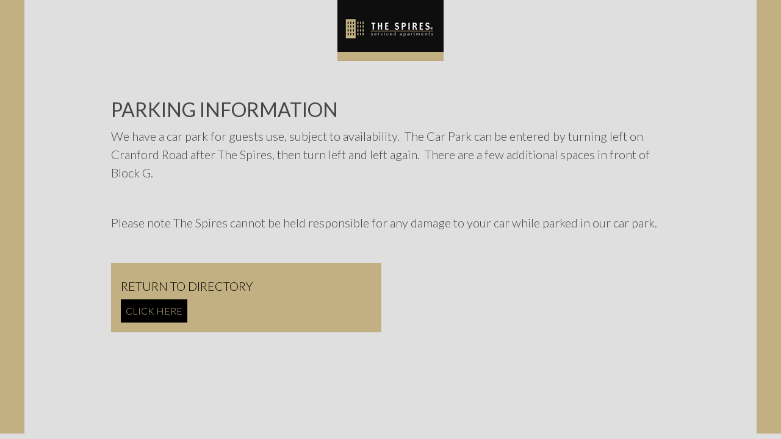

--- FILE ---
content_type: text/html; charset=UTF-8
request_url: https://www.thespires.co.uk/guests-directory-aberdeen-parking-information.html
body_size: 1626
content:
<!DOCTYPE html>
<html lang="en">
<head>
	<meta charset="utf-8">
    <meta http-equiv="X-UA-Compatible" content="IE=edge">
    <meta name="viewport" content="width=device-width, initial-scale=1">
	<title>The Spires | Serviced Apartments Birmingham, Serviced Apartments Glasgow, Serviced Apartments Aberdeen, Serviced Apartments Edinburgh, Serviced Apartments Cardiff, Serviced Apartments UK</title>
	<meta name="keywords" content="Serviced Apartments Birmingham, Serviced Apartments Glasgow, Serviced Apartments Aberdeen, Serviced Apartments Edinburgh, Serviced Apartments Cardiff, Serviced Apartments UK">
	<meta name="description" content="Best rates and service guaranteed when you book direct. Find a lower rate elsewhere and we will beat it by 10%. The Spires Serviced Apartments, the perfect alternative to hotels.">
	
	<link rel="icon" type="image/png" sizes="96x96" href="/images/favicon.png">

	<link href="/stylesheets/normalize.css" rel="stylesheet">

	<!-- Google fonts -->
	<link href="https://fonts.googleapis.com/css?family=Lato:300,400,700" rel="stylesheet">

	<!-- Bootstrap -->
    <link href="/stylesheets/bootstrap.min.css" rel="stylesheet">

    <!-- HTML5 Shim and Respond.js IE8 support of HTML5 elements and media queries -->
    <!-- WARNING: Respond.js doesn't work if you view the page via file:// -->
    <!--[if lt IE 9]>
      <script src="https://oss.maxcdn.com/html5shiv/3.7.2/html5shiv.min.js"></script>
      <script src="https://oss.maxcdn.com/respond/1.4.2/respond.min.js"></script>
    <![endif]-->

	<!--[if IE ]> 
		<link href="/stylesheets/fix.css" rel="stylesheet">
	<![endif]-->	



	<script src="https://core.innfinite.co.uk/js/js-core-init-2.js"></script>
	<link href="/stylesheets/styles.css" rel="stylesheet" type="text/css" />	 

	<!-- Global site tag (gtag.js) - Google Analytics -->
<script async src="https://www.googletagmanager.com/gtag/js?id=UA-365940-1"></script>
<script>
  window.dataLayer = window.dataLayer || [];
  function gtag(){dataLayer.push(arguments);}
  gtag('js', new Date());

  gtag('config', 'UA-365940-1');
</script>

</head>
<body class="parking_information innerpage guests-directory">
	<div id="">
		<!-- Embedded WhosOn Start -->

<script type='text/javascript' src='//gateway3.whoson.com/include.js?domain=www.thespires.co.uk'></script>

<script type='text/javascript'>

if(sWOTrackPage)sWOTrackPage();

</script>

<!-- Embedded WhosOn End -->

	</div>
	<header>
		<div class="container">
			<div class="row">
				<div class="col-12 text-center">
					<a class="" href="/"><img src="/images/logo-header.png" alt="The Spires"></a>
				</div>
			</div>
		</div>
	</header><!-- end header -->	

	

	<div class="content container" style="padding-top:2.5em;">
		<div class="row">
			<div class="col-md-10 col-md-offset-1">
				<h1>Parking Information</h1>
				<p>We have a car park for guests use, subject to availability.&nbsp; The Car Park can be entered by turning left on Cranford Road after The Spires, then turn left and left again.&nbsp; There are a few additional spaces in front of Block G.</p>

<p>&nbsp;</p>

<p>Please note The Spires cannot be held responsible for any damage to your car while parked in our car park.</p>
			</div>
		</div>
		<div class="row">
			<div class="col-md-10 col-md-offset-1" style="padding-top:2.5em;">
				<div class="row">
										<div class="col-md-6">
						<a href="/guests-directory-aberdeen" class="thumbnail">
							<h4>Return to directory</h4>
							
							<button>Click Here</button>
						</a>
					</div>
									</div>
			</div>
		</div>
	</div>
	
	

	
	
	

	<!-- Include all compiled plugins (below), or include individual files as needed -->
    <script src="/scripts/bootstrap.min.js"></script>

	<!-- Start of HubSpot Embed Code -->
	<script type="text/javascript" id="hs-script-loader" async defer src="//js.hs-scripts.com/5721644.js"></script>
	<!-- End of HubSpot Embed Code -->

</body>
</html>
<!-- Innfinite CMS Cache 2026-01-10 09:13:36-->

--- FILE ---
content_type: text/css
request_url: https://www.thespires.co.uk/stylesheets/styles.css
body_size: 5106
content:
html{
	font-size: 16px;
}
body{
	background-color: #c2af82;
	border-left: 40px solid #c2af82;
	border-right: 40px solid #c2af82;
	font-family: 'Lato', sans-serif;
	font-weight: 300;
    color: #464646;
}
@media(max-width: 990px){
	body{
		border-left: 0 solid #c2af82;
		border-right: 0 solid #c2af82;
	}
}
h1, h2, h3, h4, h5, h6{
	text-transform: uppercase;
}

h1{
	word-wrap: break-word;
	overflow-wrap: break-word;
}

h1{
	font-size: 2rem;
}
h2{
	font-size: 24px;
	font-weight: 100;
}
h3{
	font-size: 22px;
}
h4{
	font-size: 20px;
	font-weight: 100;
}
p{
	color:#464646;
	font-size: 20px;
	line-height: 30px;
}
@media(max-width: 780px){
	p{
		font-size: 18px;
		line-height: 24px;
	}
}
p a{
	color: #a4853a;
}
.btn{
	font-weight: bolder;
}

.btn-tan{
	background: #c2af82;
    border: none;
    color: #fff;
    font-size: 20px;
    font-weight: lighter;
    padding: 20px;
    text-transform: uppercase;
}
.btn-tan:hover{
	background: #968459 !important;
}
/**************************************************
common classes
***************************************************/
.padding-lg{
	padding: 2em;
}
.padding-xlg{
	padding: 4em;
}
.mt-0{
	margin-top: 0;
}
.mt-20{
	margin-top: 20px;
}
.mt-40{
	margin-top: 40px;
}
.mb-20{
	margin-bottom: 20px;
}
.mb-40{
	margin-bottom: 40px;
}
.mt-lg{
	margin-top:2em;
}
.mt-xl{
	margin-top:4em;
}
.title{
	border-bottom: 1px solid; 
	font-weight:bold; 
	margin-bottom:30px; 
	margin-top:40px; 
	padding-bottom:20px;
}
.btn-secondary{
	background: #0e0e0e;
    border: none;
    color: #e9d9c5;
    font-size: 17px;
    font-weight: lighter;
    padding: 10px;
    text-transform: uppercase;
}
.btn-secondary:hover{
	color: white;
}
/**************************************************
live chat
***************************************************/
#live_chat{
    background: url(../images/bk_livechat.png) no-repeat;
    bottom: 0;
    height: 110px;
    position: fixed;
	right: 0;
	width: 287px;
	z-index: 999;
}
@media (max-width: 768px){
	#live_chat{
	    background: url(../images/bk_livechat.png) no-repeat;
	    background-size: contain;
	    background-position: right;
	    bottom: 0;
	    height: 80px;
	    position: fixed;
		right: 0;
		width: auto;
		z-index: 999;
	}
	#live_chat a{
		font-size: 16px !important;
		margin: 32px 70px 0 40px !important;
	}
}
#live_chat a{
    color: #fff;
    display: block;
    float: left;
    font-size: 18px;
    font-weight: 100;
    margin: 50px 0 0 40px;
    text-transform: uppercase;
}
#live_chat a span{
    color: #ccb973;
    float: left;
    font-size: 13px;
    font-weight: 700px;
}

/**************************************************
header
***************************************************/
#header{
	box-shadow: 0px 3px 10px rgba(0,0,0,0.2);
	height: 100px;
	/*position: relative;*/
}
.navbar-default{
	background: #dfdfdf;
	border:none;
	height: 100px;
	margin: 0;
}
#header .logo{
	background: url(../images/logo-header.png) no-repeat;
	background-size: contain;
	display: block;
	height: 100px;
	left: 40px;
	margin: 0 auto;
	position: absolute;
	text-indent: -9999px;
	top: 0;
	width: 174px;
	z-index: 99999;
		-webkit-transition: all .25s ease-in-out;
-moz-transition: all .25s ease-in-out;
-ms-transition: all .25s ease-in-out;
-o-transition: all .25s ease-in-out;
transition: all .25s ease-in-out;
}
@media (max-width: 900px){
	#header .logo{
		left: 20px;
		position: relative;
	}
}
@media (max-width: 780px){
	#header .logo{
		/*height: 115px;*/
		left: 20px;
		top: 0;
		position: relative;
	}
}
#main-nav{
	background: #DFDFDF;
}
#main-nav ul{
	margin-right: 10px;
	margin-top: 10px;
	text-align: right;
}
#main-nav .nav li a{
	color: #747474;
	font-size: 14px;
	font-weight: 400;
	text-transform: uppercase;
	padding: 10px 20px;
	text-align: left;
}
@media (min-width: 960px){
	#main-nav .nav li a{
		color: #747474;
		font-size: 16px;
		font-weight: 400;
		text-transform: uppercase;
		padding: 10px 15px;
		text-align: right;
	}
}

#main-nav .nav li a:hover,
#main-nav .nav li a.nav_active{
	color: #b2852d !important;
}
.navbar-default .navbar-nav>.active>a, .navbar-default .navbar-nav>.active>a:hover, .navbar-default .navbar-nav>.active>a:focus{
	background-color: transparent !important;
	color: #b2852d !important;
}
@media(max-width: 768px){
	#main-nav.collapse.in ul{
		margin: 0 -15px;
	}
	#main-nav.collapse.in ul li .dropdown-menu{
		margin: 0;
	}	
}

#main-nav .dropdown-menu{
	background-color: #E7E7E7;
	border: none;
	box-shadow: none;
	margin: 0;
}
#main-nav .dropdown-menu a{
	padding: 6px 20px;	
}
.navbar-fixed-top .navbar-collapse, .navbar-fixed-bottom .navbar-collapse{
	max-height: 100% !important;
}

@media (min-width: 760px){
	.top-strip{
		display: block !important;
	}
}
.top-strip{
	display: none;
	border-bottom: 1px solid #ccc;
}
.top-strip p{
	display: inline-block;
	margin: 0;
	text-transform: uppercase;
}
.top-strip ul{
	display: flex;
	list-style: none;
	justify-content: end;
	margin-bottom: 0;
}
.top-strip ul li{
	margin: 0 0 0 5px;
	/*display: inline-block;*/
}
.top-strip ul li a{
	/*display: block;*/
}
.top-strip ul li a img{
	margin:5px 0;
}
/**************************************************
carousel
***************************************************/
#carousel-wrapper{
	background: #dfdfdf;
	margin-top: 100px;
	padding-left: 40px;
	padding-right: 40px;
}
@media (max-width: 900px){
	#carousel-wrapper{
		padding-left: 0;
		padding-right: 0;
	}
}
.bk-dark{
  background: rgba(0, 0, 0, .2);
  min-height: 100%;
  min-width: 100%;
  position: absolute;
}
.carousel{
	position: relative;
}
@media (max-width: 900px){
	.carousel-inner{
		height: 100%;
		padding-bottom: 120px;
	}
}
.carousel img{
	margin: 0 auto;
	min-width: 100%;
	/*height: 350px !important;*/
	object-fit: cover;
	object-position: 0 0;
}
.check-availability{
	/*background: rgba(14, 14, 14, .8);*/
	bottom: 0;
	left: 0;
	font-weight: 300;
	height: 130px;
	margin: 0 auto;
	/*padding: 30px 40px;*/
	position: absolute;
	right: 0;
	text-align: center;
	max-width: 40%;
	min-width: 30%;
	z-index: 3;
}
body.innerpage .check-availability, body.apartmentspage .check-availability{
	height: 140px;
	min-height: auto;
	padding: 20px 40px;
}	

@media (max-width: 900px){
	.check-availability{
		height: auto;
		min-height: 100%;
		min-width: 100%;
		padding: 10px;
	}
	body.home .check-availability, body.innerpage .check-availability, body.apartmentspage .check-availability{
		height: 120px;
		min-height: auto;
		padding: 20px 40px;
	}	
}
.check-availability a{
	display: block;
	text-decoration: none;
}
.check-availability a:hover{
	color: white;
}
@media screen and (-ms-high-contrast: active), (-ms-high-contrast: none) {  
	.check-availability{
		background: rgba(14, 14, 14, .8);
		bottom: 0;
		left: 0;
		font-weight: 300;
		height: 130px;
		margin: 0 auto;
		padding: 30px 40px;
		position: absolute;
		right: 0;
		text-align: center;
		width: 100% !important;
		z-index: 3;
	}
}
.check-button{
	background: black;
	color: #f5deb3 !important;
	font-size: 22px;
	margin-bottom: 10px;
	padding: 20px;
	text-transform: uppercase;
}
.check-button:hover{
	background: black !important;
	color: white;
}
.reasons-button{
	color: #fff;
	font-size: 20px;
	text-transform: uppercase;
}
@media (max-width: 900px){
	.check-button{
		font-size: 18px;
	}
	.reasons-button{
		color: #816d3f;
		font-size: 16px;
	}
}
.carousel-caption{
	background-color: rgba(84, 84, 84, 0.35);
	bottom: 0 !important;
	left: 5%;
	right: 5%;
	padding: 10px 20px;
	text-transform: uppercase;
	text-shadow: none;
}
@media (min-width:760px){
	.carousel-caption{
		bottom: 35% !important;
		left: 15%;
		right: 15%;
	}
	.carousel-caption h2{
	color: #f5deb3;
	font-size: 2.5em !important;
	}
	.carousel-caption h3{
	color: #f5deb3;
	font-size: 1.6em !important;
	}
	.carousel-caption p a{
		color: white;
		font-size: 1.2em;
	}
	.carousel-caption p a:hover{
		color: #000;
		text-decoration: none;
	}
}
.carousel-caption h2,
.carousel-caption h3{
	color: #f5deb3;
	font-weight: 400;
}
.carousel-caption h2{
	font-size: 1.2em;
	margin-bottom: 0;
}
.carousel-caption h3{
	font-size: .8em;
	margin-top: 8px;
}
.carousel-caption p a{
	color: white;
}
.carousel-caption p a:hover{
	color: #000;
	text-decoration: none;
}
/**************************************************
content
***************************************************/
.content{
	background: #dfdfdf;
	padding: 4em 2em 9em 2em;
}
@media (max-width:1200px){
	.content{
		padding: 4em 2.5em 9em 2.5em;
	}
}
body.apartmentspage .content{
	padding: 4em 2em 2em 2em;
}
body.reviewspage .content{
	padding: 4em 2em;
}
@media (max-width: 780px){
	.content{
		padding: 2em 2em 9em 2em;
	}
	body.apartmentspage .content{
		padding: 2em 1em;
	}
}
/**************************************************
featured-location
***************************************************/
.featured-location{
	background: #dfdfdf;
	padding: 6em;
	margin-bottom:6em;
}
.featured-location h3{
	margin-top: 0;
	margin-bottom:1.5em;
}
.featured-location img{
	margin:2em auto 0;
}
.featured-location .btn{
	margin-top: 2em;
	margin-bottom: 2em;
}
/**************************************************
locations
***************************************************/
.locations-wrapper{
	margin-top: -150px;
	padding: 5rem 1rem;
}
@media (max-width: 780px){
	.locations-wrapper{
		padding: 0;
	}
}
.location-flex{
	box-shadow: 0px 3px 10px rgba(0,0,0,0.2);
	display: flex;
	flex-direction: column;
}
@media (min-width: 990px){
	.location-flex{
		flex-direction: row;
	}
}
.location-item{
	background: #f0f0f0;
	border: 1px solid #dfdfdf;
	display: block;
	flex-grow: 1;
	min-height: 100%;
	max-width: 100%;
	padding: 10px;
	text-align: center;
	-webkit-transition: all 600ms cubic-bezier; 
   -moz-transition: all 600ms cubic-bezier; 
     -o-transition: all 600ms cubic-bezier; 
        transition: all 600ms cubic-bezier;
}
.location-item:hover{
	background: white;
}
.location-item h4{
	margin-bottom: 22px;
	margin-top: 5px;
	line-height: 1;
}

.location-image-container{
	height: 350px;
	position: relative;
	overflow: hidden;
}
@media (max-width: 780px){
	.location-image-container{
		height: 300px;
	}
}
.location-image-container span.label{
	position: absolute;
	right: 10px;
	text-transform: uppercase;
	top: 10px;
}
.location-image-container img{
	min-width: 100%;
	z-index: 1;
}
@media (max-width: 780px){
	.location-image-container img{
		width: 100%;
	}
}
.location-image-container div{
	background: rgba(14, 14, 14, .8);
	bottom: -315px;
	height: 350px;
	overflow: hidden;
	position: absolute;
	width: 100%;
	z-index: 2;
-webkit-transition: all 600ms cubic-bezier(0.215, 0.61, 0.355, 1); 
   -moz-transition: all 600ms cubic-bezier(0.215, 0.61, 0.355, 1); 
     -o-transition: all 600ms cubic-bezier(0.215, 0.61, 0.355, 1); 
        transition: all 600ms cubic-bezier(0.215, 0.61, 0.355, 1); 
}
@media(min-width: 780px){
	.location-item:hover .location-image-container div{
		bottom: 0;
	}
}
.locations-wrapper .glyphicon{
		padding: 10px 0 0;
	}
@media(max-width: 780px){
	.location-image-container div{
		bottom: 0;
		height: 300px;
	}
	.location-image-container p,
	.location-image-container a{
		font-size: 14px !important;
		margin:  0;
	}
	.locations-wrapper .glyphicon{
		padding: 10px 0 0;
	}
}
.location-image-container div:hover{
	bottom: 0;
}
.location-image-container p{
	color: #cecece;
	font-size: 1.2em;
	font-weight: 300;
}
.location-image-container a{
	color: #666;
	display: block;
	font-weight: 300;
	font-size: 1.2em;
	text-decoration: none;
	text-transform: uppercase;
}
.location-image-container a:hover{
	color: #e9d9c5;
}
.locations .glyphicon{
	color: #999;
	font-size: 1.4em;
	padding: 10px 0;
}
.location-item:hover .glyphicon{
	color: white;
	top: 0;
}

/******************************************
tiles
*****************************************/ 
.tiles h2{
	margin-bottom: 2rem;
}
.tile-inner{
	padding: 1rem .5rem;
}
.tile-header {
	display: flex;
	align-items: start;
}
.tile-header span {
	color: #8a7a53;
	font-size: 2.5em;
}
.tile-header h5 {
	display: flex;
	flex-direction: column;
	line-height: 1.375;
	margin-left: 1rem;
	margin-top: 0;
}

/******************************************
newsletter
*****************************************/ 
.row-flex{
	align-items: center;
	display:flex;
	flex-direction: column;
}
@media (min-width: 760px){
	.row-flex{
		flex-direction: row;
	}
}

.newsletter{
	background: #f0f0f0;
	border: 1px solid #dfdfdf;
	box-shadow: 0px 3px 10px rgba(0,0,0,0.2);
	padding: 3em 1em;
}
body.index_test .newsletter{
	padding: 1.5em;
}
.newsletter .btn-tan{
	background: #c2af82;
    border: none;
    color: #fff;
    font-size: 16px;
    font-weight: bolder;
    margin-top: 10px;
    padding: 10px 20px;
    text-transform: uppercase;
}

/******************************************
half-boxes 
*****************************************/ 
.half-boxes{
	background: #dfdfdf;
	color: #42413e;
	padding: 40px;
	position: relative;
}


/********************************************
 * index test*/
body.index_test .half-boxes{
	padding: 0 2rem;
}
@media (min-width: 780px){
	body.index_test .half-boxes{
		padding: 0 6rem;
	}
}
body.index_test .half-boxes-inner{
	padding: 2rem 0;
}
body.index_test .half-boxes p{
	font-size: 1.125rem;
	line-height: 1.75rem;
}

/*********************************************
index test*/


body.leisurepage .half-boxes,
body.businesspage .half-boxes{
	border: 1px solid #ccc;
	margin-top: 20px;
}

@media(max-width: 780px){
	.half-boxes{
		margin-top: 20px;
		padding: 0;
	}
}
.half-boxes .btn, .btn-black{
	background: #0e0e0e;
    border: none;
    color: #e9d9c5;
    font-size: 20px;
    font-weight: lighter;
    padding: 20px;
    text-transform: uppercase;
}
.half-boxes .btn:hover, .btn-black:hover{
	background: #000;
	color: #fff;
}
.half-boxes p{
	margin: 10px 0 20px;
}
body.leisurepage .half-boxes h2,
body.businesspage .half-boxes h2{
	color: #9f884f;
	margin-bottom: 0; 
}
body.leisurepage .half-boxes p,
body.businesspage .half-boxes p{
	margin-top: 0; 
}
.half-boxes p a{
	color: #a4853a;
}
.half-boxes-inner{
	margin-top: 2rem;
	margin-bottom: 4rem;
	position: relative;
		-webkit-transition: all .15s ease-in-out;
-moz-transition: all .15s ease-in-out;
-ms-transition: all .15s ease-in-out;
-o-transition: all .15s ease-in-out;
transition: all .15s ease-in-out;
}
body.leisurepage .half-boxes-inner:hover,
body.businesspage .half-boxes-inner:hover{
	background: #ccc;
}
.half-boxes .half-boxes-inner:nth-child(odd){
	background: transparent;
}
.half-boxes .half-boxes-inner:nth-child(even){
	background: transparent;
}
.half-boxes .half-boxes-inner:nth-child(odd) .half-one,
.half-boxes .half-boxes-inner:nth-child(even) .half-two{
	float: right;
	right: 0 !important;
}
.half-boxes .half-boxes-inner:nth-child(even) .half-two{
	order: 2;
}
.half-boxes .half-boxes-inner:nth-child(odd) .half-two,
.half-boxes .half-boxes-inner:nth-child(even) .half-one{
	left: 0 !important;
}
.text-holder{
	padding: 4em 2em;
}
@media(max-width: 780px){
	.text-holder{
		padding: 2em;
	}
}
.img-side {
    padding: 0px;
    position: absolute;
    top: 0px;
    height: 100%;
    overflow: hidden;
    z-index: 100;
}
.img-holder{
	height: 100%;
	position: absolute;
	top: 0;
    width: 100%;
}
.img-holder img{
	min-width: 100%;
}
@media (max-width: 998px){
	.img-side, .img-holder{
		position: relative;
	}
}
/**************************************************
reviews
***************************************************/
/*.reviews{
	padding: 40px 0;
}*/
blockquote{
  width:80%;
  margin:40px auto;
  color: #555555;
  padding:1.2em 30px 1.2em 75px;
  border-left:8px solid #DFDFDF ;
  line-height:1.6;
  position: relative;
  background:#cebe98;
}

blockquote::before{
  font-family:Arial;
  content: "\201C";
  color:#DFDFDF;
  font-size:4em;
  position: absolute;
  left: 10px;
  top:-10px;
}

blockquote::after{
  content: '';
}

blockquote span{
  display:block;
  color:#333333;
  font-size: 16px;
  font-style: normal;
  font-weight: bold;
  margin-top:1em;
}
.reviews-item .btn{
    border: 1px solid #C2AF82;
    color: #0e0e0e;
    display: block;
    font-size: 17px;
    font-weight: lighter;
    margin: 0 auto;
    padding: 20px;
    text-transform: uppercase;
    width: 200px;
}
.reviews-item .btn:hover{
	border: 1px solid #DFDFDF;
}
/**************************************************
apartment-types
***************************************************/
.apartment-types{
	background: #dfdfdf;
	padding: 2em 2em 9em 2em;
}
@media (max-width: 780px){
	.apartment-types{
		padding: 2em 2em 9em 2em;
	}
	.title-holder{
		display: inline-block !important;
	}
}
.title-holder{
	align-items: baseline;
	display: flex;
	justify-content: space-between;
}

.apartment{
	background: #dfdfdf;
	border-bottom: 1px solid #eee;
	padding: 2em 1em;
	-webkit-transition: all .25s ease-in-out;
-moz-transition: all .25s ease-in-out;
-ms-transition: all .25s ease-in-out;
-o-transition: all .25s ease-in-out;
transition: all .25s ease-in-out;
}
.apartment:last-child{
	border-bottom: none;
}
.apartment:hover{
	background: #f0f0f0;
}
.apartment p{
	margin: 0;
}
/**************************************************
footer
***************************************************/
.footer{
	background: #262626;
	padding-top: 100px;
}
@media(max-width: 780px){
	.footer{
		padding-top: 10px;
	}
}
.footer p{
	color: #e1e1e1;
	font-size: 20px;
}
@media(max-width: 780px){
	.footer p{
		font-size: 18px;
		margin-bottom: 20px;
	}
	.footer a{
		font-size: 18px;
	}
}
.footer a{
	color: #eddecc;
	font-size: 20px;
}
.footer .logo{
	background: url(../images/logo.png) no-repeat;
	background-size: contain;
	display: block;
	height: 142px;
	margin: 0 auto;
	position: relative;
	text-indent: -9999px;
	width: 144px;
	z-index: 999;
			-webkit-transition: all .25s ease-in-out;
-moz-transition: all .25s ease-in-out;
-ms-transition: all .25s ease-in-out;
-o-transition: all .25s ease-in-out;
transition: all .25s ease-in-out;
}
@media(max-width: 780px){
	.footer .logo{
		height: 115px;
		margin-bottom: 20px;
	}
}
#formSignUp{
	width: 100%;
}
#formSignUp input{
	border:none;
	float: left;
	height: 45px;
	width: 60%;
}
#formSignUp button{
	background: #0e0e0e;
	border:none;
	color: #e9d9c5;
	display: block;
	height: 45px;
	font-size: 16px;
	font-weight: lighter;
	text-transform: uppercase;
	width: 40%;
}

#mc_embed_signup{ clear:left; }
#mc_embed_signup form{
	padding: 0 !important;
}
#mc_embed_signup p{ color: #464646; font-size: 14px;}
#mc-embedded-subscribe-form input[type=checkbox]{display: inline; width: auto;margin-right: 10px;}
#mergeRow-gdpr {margin-top: 20px;}
#mc_embed_signup .mc-field-group{ width:100% !important; }
#mc_embed_signup .mc-field-group label,
#mergeRow-gdpr fieldset label {font-weight: normal !important;}
#mc-embedded-subscribe-form .mc_fieldset{border:none;min-height: 0px;padding-bottom:0px;}
#mc_embed_signup .button{
	clear: both;
	background-color: #c2af82 !important;
	border: none !important;
	border-radius: 0 !important;
	transition: all 0.23s ease-in-out 0s;
	color: #FFFFFF;
	cursor: pointer;
	display: inline-block;
	font-size: 16px !important;
	font-weight: bolder !important;
	height: auto !important;
	line-height: 1.42857143 !important;
	margin: 10px 0 0 !important;
	padding: 10px 20px !important;
	text-align: center;
	text-decoration: none;
	text-transform: uppercase !important;
	vertical-align: top;
	white-space: nowrap;
	width: 100% !important;
}
#mc_embed_signup .button:hover{
	background-color: #968459 !important;
}

.social{
	list-style: none;
	margin: 0 auto 20px;
	padding: 10px 0;
	text-align: left;
}
.social li{
	display: inline-block;
}
.social li a{
	display: block;
	height: 44px;
	margin: 5px;
	width: 44px;
}
.ico-fb{
	background: url(../images/ico-fb.png) no-repeat;
}
.ico-tw{
	background: url(../images/ico-tw.png) no-repeat;
}
.ico-in{
	background: url(../images/ico-in.png) no-repeat;
}
.ico-go{
	background: url(../images/ico-go.png) no-repeat;
}
.ico-insta{
	background: url(../images/ico-insta.png) no-repeat;
}
.copyright{
	border-top: 1px solid #565656;
	margin-top: 20px;
	padding: 20px 0;
	text-align: center;
}
.copyright p{
	color: #535353;
	font-size: 20px;
	text-transform: uppercase;
}
.copyright p a{
	color: #eddecc;
	font-size: 15px;
}
.awards{
	background: #dfdfdf;
	padding: 40px 0;
}
.credits{
	background: #111111;
	padding: 20px 0;
	text-align: center;
}
.credits p{
	color: #414141;
	font-size: 12px;
	text-transform: uppercase;
}
.innfinite{
	background: url(../images/innfinite.png) no-repeat;
	display: block;
	height: 58px;
	margin: 10px auto;
	text-indent: -99999px;
	width: 186px;
}

/******************************************
gallery 
*****************************************/ 
ul.gallery{
	margin-top: 40px;
	text-align: center;
	overflow: hidden;
	width: 100%;
}
ul.gallery li{
	display: inline-block;
	height: auto;
	width: 30%;
}
ul.gallery li a{
	border: none;
	display: block;
	position: relative;
}
ul.gallery li a .hover{
	background: rgba(14, 14, 14, 0);
	display: none;
	height: 100%;
	position: absolute;
	width: 100%;
	-webkit-transition: all .25s ease-in-out;
-moz-transition: all .25s ease-in-out;
-ms-transition: all .25s ease-in-out;
-o-transition: all .25s ease-in-out;
transition: all .25s ease-in-out;
}
.gallery li a:hover .hover{
	background: rgba(14, 14, 14, .8);
	display: block;
}
.gallery li .img-responsive{
	width: 100%;
}

.gallery-listing{margin:0; padding: 0;}
.gallery-listing:before,.gallery-listing:after{content:"";display:table;}
.gallery-listing:after{clear:both;}
.gallery-listing>li{list-style:none;padding:0;position:relative;margin:5px;}

.apartment .hover{
	background: rgba(14, 14, 14);
	display: none;
	height: 100%;
	opacity: 0;
	position: absolute;
	width: 100%;
	-webkit-transition: all .25s ease-in-out;
-moz-transition: all .25s ease-in-out;
-ms-transition: all .25s ease-in-out;
-o-transition: all .25s ease-in-out;
transition: all .25s ease-in-out;
}
.apartment:hover .hover{
	display: block;
	opacity: .4;
}

.hover span{
	bottom: 0;
	color: white;
    display: block;
    left: 0;
    position: absolute;
    right: 0;
    text-align: center;
    top: 50%;
    padding: 10px;
    text-transform: uppercase;
}

/*************************************************
popup-gallery
**************************************************/
.popup-gallery{
  display: flex;
  list-style: none;
  justify-content: flex-start;
  margin: 20px 0;
  padding: 0;
  text-align: center;
  width: 100%;
}
.gallery-listing-item{
  margin: 0;
}
.gallery-listing-item a{
  border: 5px solid #000;
  display: block;
}
.gallery-listing-item a:hover{
  border: 5px solid #b7a16c;
}
.mfp-title{
	text-transform: uppercase;
}

.features {
	list-style: disc;
	margin-bottom: 30px;
}
.features span{
	color: #9f884f;
	font-size: .7em;
	margin-right: 10px;
	-webkit-transition: all .25s ease-in-out;
-moz-transition: all .25s ease-in-out;
-ms-transition: all .25s ease-in-out;
-o-transition: all .25s ease-in-out;
transition: all .25s ease-in-out;	
}
.features li:hover span{
color: #c2af82;
margin-right: 15px;
}

/******************************************
form 
*****************************************/ 
#form label{
	font-weight: lighter;
}
#form input, #form textarea{
	background: #b19960;
	border: none;
}
.checkbox input{
	background: #b19960;
}	
#form .btn-submit{
	background: #0e0e0e;
	margin-top: 20px;
}

/*accordion*/
@media (max-width: 768px){
	.panel-title{
		font-size: 1.5rem;
	}
}
.accordion .panel-header{
	background-color: #efebe8;
	padding: 0;
}
.accordion h2 a{
	cursor: pointer;
	display: block;
	padding: .75rem 1.25rem;
	text-align: left;
}
.accordion h2 a:hover{
	background: white;
}

/*faq*/
body.faqspage .panel{
	padding-bottom: 0;
}
body.faqspage .panel .panel-heading{
	padding: 0;
}
body.faqspage .panel .panel-heading h2{
	margin: 0;
}
body.faqspage .panel .panel-heading .caret{
	float: right;
}
body.faqspage .panel .btn{
	text-align: left;
	text-decoration: none;
	width: 100%;
}

/*guests-directory*/
body.guests-directory{
	background-color: #dfdfdf;
}
body.guests-directory .thumbnail{
	background-color: #c2af82;
	border: none;
	padding: 1em;
}
body.guests-directory .thumbnail:hover{
	background-color: #cbba94;
	text-decoration: none;
}
body.guests-directory .thumbnail h4{
	color: black;
}
body.guests-directory .thumbnail button{
	background-color: black;
	border: none;
	color: #c2af82;
	padding: .5em;
	text-transform: uppercase;
}



.modal-dialog{
	width: 90% !important;
}


/*navarino booking widget*/

:root{
	--nb-color-primary: #000 !important;
	--nb-color-primary-text: #000 !important;
	--nb-color-primary-hover: #e7e3d7 !important;
	--nb-color-primary-range: #d3c9ab !important;
	--nb-color-primary-range-text: black !important;
	--nb-color-primary-drag: #e7e3d7 !important;
	--nb-color-text: #000 !important;
	--nb-color-background: white !important;
	--nb-color-shadow: white !important;
	--nb-color-error: red !important;
	--nb-color-border: #c8c8c8 !important;
	--nb-color-disabled-text: #A2A2A2 !important;
	--nb-color-disabled-background: #ccc !important;
}

.vc-container{
	background-color: transparent !important;
	border: 1px solid #bfbfbf !important;
	padding: .5rem !important;
	width: 100% !important;
}
.navarino-bookpoint{
	background: transparent !important;
}
.navarino-bookpoint .navarino-bookpoint__container{
	padding: 0 !important;
}
.navarino-bookpoint__calendar__day{
	margin: 0 !important;
}
.navarino-bookpoint__calendar__day:hover{
	background-color: #d3c9ab !important;
}

.navarino-bookpoint .navarino-bookpoint__button_primary{
	color: #f5deb3 !important;
	font-weight: 400 !important;
	text-transform: uppercase !important;
}
.navarino-bookpoint .navarino-bookpoint__button_primary:hover{
	background-color: black !important;
	color: #b2852d !important;
}


